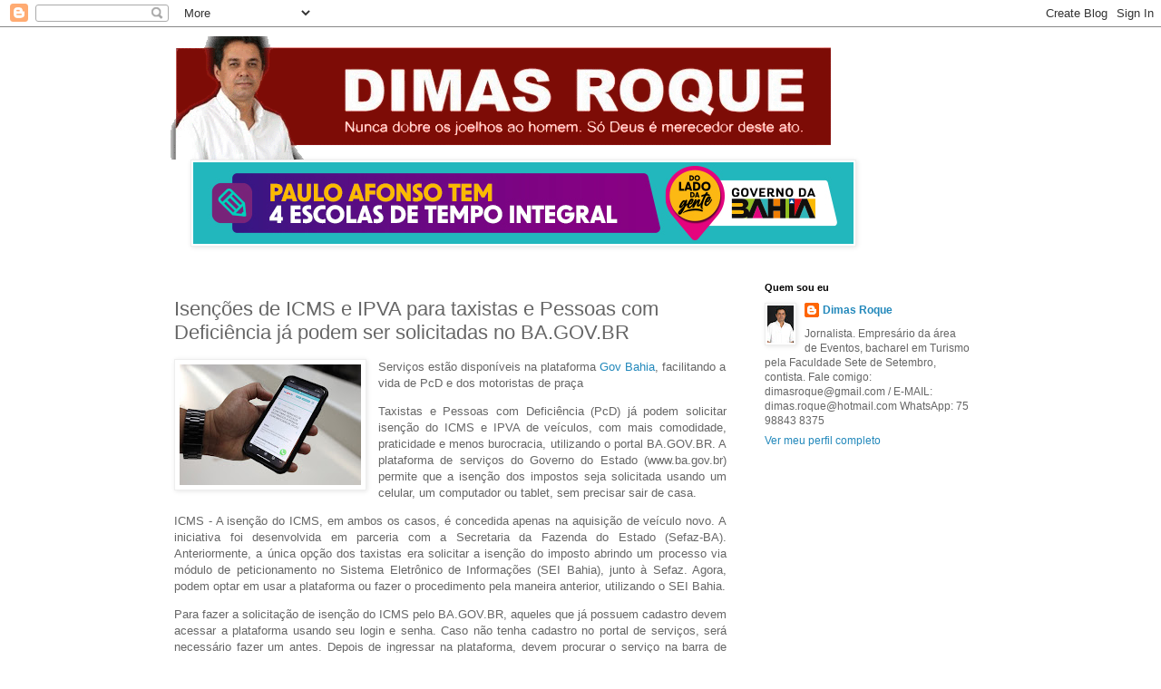

--- FILE ---
content_type: text/html; charset=utf-8
request_url: https://www.google.com/recaptcha/api2/aframe
body_size: 267
content:
<!DOCTYPE HTML><html><head><meta http-equiv="content-type" content="text/html; charset=UTF-8"></head><body><script nonce="-Zs8wefeJBZKlXjBI2xsSg">/** Anti-fraud and anti-abuse applications only. See google.com/recaptcha */ try{var clients={'sodar':'https://pagead2.googlesyndication.com/pagead/sodar?'};window.addEventListener("message",function(a){try{if(a.source===window.parent){var b=JSON.parse(a.data);var c=clients[b['id']];if(c){var d=document.createElement('img');d.src=c+b['params']+'&rc='+(localStorage.getItem("rc::a")?sessionStorage.getItem("rc::b"):"");window.document.body.appendChild(d);sessionStorage.setItem("rc::e",parseInt(sessionStorage.getItem("rc::e")||0)+1);localStorage.setItem("rc::h",'1769208813124');}}}catch(b){}});window.parent.postMessage("_grecaptcha_ready", "*");}catch(b){}</script></body></html>